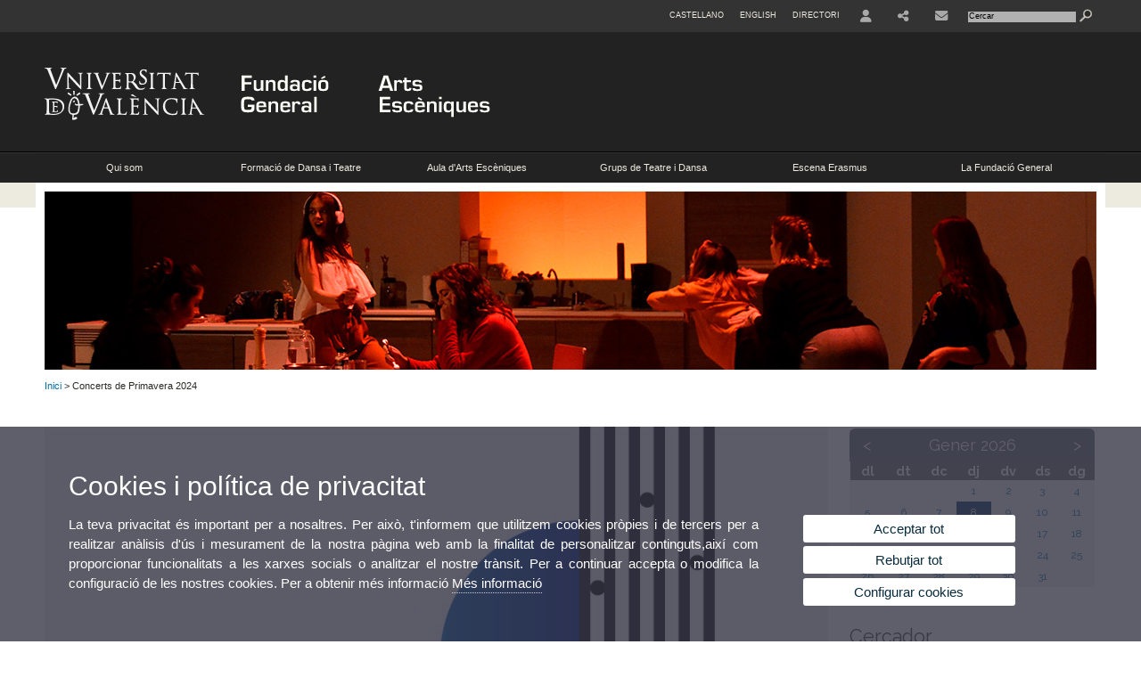

--- FILE ---
content_type: text/html; charset=UTF-8
request_url: https://www.uv.es/fundacio-general-arts-esceniques/ca/agenda/concerts-primavera-2024-1286074732948/Esdeveniment.html?p2=;006;02024;0;01;0;0;0;0;0;0;0;0&id=1286374385822
body_size: 75220
content:



<!DOCTYPE html PUBLIC "-//W3C//DTD XHTML 1.0 Transitional//EN" "http://www.w3.org/TR/xhtml1/DTD/xhtml1-transitional.dtd">
	<html xmlns="http://www.w3.org/1999/xhtml" xml:lang="ca" lang="ca" xmlns:og="http://ogp.me/ns#"
      xmlns:fb="http://www.facebook.com/2008/fbml">
	<head><script type="text/javascript">
	
			if (false){ //Si hay //redireccionar
				var url = window.location.href;
				var esCorta = false;
				if (url != null)
				{
					if (url.indexOf("/ca") < 0 && url.indexOf("/es") < 0 && url.indexOf("/en") < 0)
					{
						esCorta = true;
					}
				}

				if (!esCorta)
				{
					window.location.replace("");
				}
			}
	
	</script>
        
    <link rel="alternate" hreflang="es" href="https://www.uv.es/fundacion-general-artes-escenicas/es/agenda/conciertos-primavera-2024-1286074732948/Esdeveniment.html?id=1286374385822&amp;p2=;006;02024;0;01;0;0;0;0;0;0;0;0"/><link rel="alternate" hreflang="en" href="https://www.uv.es/general-foundation-performing-arts/en/events/spring-concerts-2024-1286074732948/Esdeveniment.html?id=1286374385822&amp;p2=;006;02024;0;01;0;0;0;0;0;0;0;0"/>
	               
	           
				        <meta http-equiv="content-type" content="text/html; charset=utf-8"/>
        <meta http-equiv="X-UA-Compatible" content="IE=Edge"/>
        <meta name="keywords" content=""/>
			
			
		
												
												
												
												
												
												
																							
											<meta property="fb:app_id" content="1012170145561457"/><meta property='og:title' content='Concerts de Primavera 2024' /><meta property="og:type"   content="article" /> <meta property='og:url' content='https://www.uv.es/uvweb/universitat/ca/agenda-uv/concerts-primavera-2024-1285851282125/Esdeveniment.html?id=1286374385822'/><meta property='og:image' content='http://www.uv.es/recursos/fatwirepub/ccurl/592/921/cartel_conciertos_sin_texto.jpg' /><meta property='og:image:width' content='450' /><meta property='og:image:height' content='298' /><meta property='og:description' content='Concerts de Primavera

L&#39;Aula de M&uacute;sica del Vicerectorat de Cultura i Societat de la Universitat de Val&egrave;ncia...' /><link rel="canonical" href="https://www.uv.es/fundacio-general-arts-esceniques/ca/agenda/concerts-primavera-2024-1286074732948/Esdeveniment.html?id=1286374385822&amp;p2=;006;02024;0;01;0;0;0;0;0;0;0;0"/><meta name="robots" content="all"/><title>Concerts de Primavera 2024</title><meta content="width=device-width, initial-scale=1.0" name="viewport"/><!-- non-retina iPhone pre iOS 7 -->
		<link rel="apple-touch-icon" href="/recursos/fatwirepub/img/logoapp_57.png" sizes="57x57"/>
		<!-- non-retina iPad pre iOS 7 -->
		<link rel="apple-touch-icon" href="/recursos/fatwirepub/img/logoapp_72.png" sizes="72x72"/>
		<!-- non-retina iPad iOS 7 -->
		<link rel="apple-touch-icon" href="/recursos/fatwirepub/img/logoapp_76.png" sizes="76x76"/>
		<!-- retina iPhone pre iOS 7 -->
		<link rel="apple-touch-icon" href="/recursos/fatwirepub/img/logoapp_114.png" sizes="114x114"/>
		<!-- retina iPhone iOS 7 -->
		<link rel="apple-touch-icon" href="/recursos/fatwirepub/img/logoapp_120.png" sizes="120x120"/>
		<!-- retina iPad pre iOS 7 -->
		<link rel="apple-touch-icon" href="/recursos/fatwirepub/img/logoapp_144.png" sizes="144x144"/>
		<!-- retina iPad iOS 7 -->
		<link rel="apple-touch-icon" href="/recursos/fatwirepub/img/logoapp_152.png" sizes="152x152"/>
	
		<link rel="stylesheet" type="text/css" href='/recursos/fatwirepub/css/estilo.css' />
		<link rel="stylesheet" type="text/css" href='/recursos/fatwirepub/css/estilo-arena.css' /><link rel="stylesheet" type="text/css" href='/recursos/fatwirepub/css/uv.css' />
		<link rel="stylesheet" type="text/css" href='/recursos/fatwirepub/css/humanity/jquery-ui-1.8.16.custom.css' />
		 <!-- Add the v6 core styles and then select the individual styles you need, like Solid and Brands -->
		  <link href="/recursos/fatwirepub/fontawesome-6.7.1/css/fontawesome.css" rel="stylesheet" />
		  <link href="/recursos/fatwirepub/fontawesome-6.7.1/css/brands.css" rel="stylesheet" />
		  <link href="/recursos/fatwirepub/fontawesome-6.7.1/css/solid.css" rel="stylesheet" />
		
		  <!-- support v4 icon references/syntax -->
		  <link href="/recursos/fatwirepub/fontawesome-6.7.1/css/v4-font-face.css" rel="stylesheet" />
		  <link href="/recursos/fatwirepub/fontawesome-6.7.1/css/v4-shims.css" rel="stylesheet" />

	
		<script type="text/javascript" src="/recursos/fatwirepub/js/paracepas.js"></script> 
		<script type="text/javascript" src="/recursos/fatwirepub/js/jquery-1.7.2.min.js"></script>

		<script type="text/javascript" src="/recursos/fatwirepub/js/html5lightbox.js"></script>
		<script type="text/javascript" src='/recursos/fatwirepub/js/jquery-ui-1.8.16.custom.min.js'></script>
		<script type="text/javascript" src='/recursos/fatwirepub/js/jquery.tinycarousel.js'></script>
		<script type="text/javascript" src="/recursos/fatwirepub/js/slider.js" ></script>
		<script type="text/javascript" src='/recursos/fatwirepub/js/jquery.ui.datepicker-ca.js'></script> 
		<script type="text/javascript" src='/recursos/fatwirepub/js/jquery.ui.datepicker-es.js'></script> 
		<script type="text/javascript" src='/recursos/fatwirepub/js/jquery-ui-timepicker-addon.js'></script> 
		<script type="text/javascript" src='/recursos/fatwirepub/js/jquery.imgCrossfade.min.js'></script> 
		<script type="text/javascript" src='/recursos/fatwirepub/js/jquery.ihavecookies.js'></script>
		<script type="text/javascript" src='/recursos/fatwirepub/js/website.js'></script>
		<script type="text/javascript" src='/recursos/fatwirepub/js/flexcroll.js'></script>
		<script type="text/javascript" src='/recursos/fatwirepub/js/tab.js'></script>
		<script type="text/javascript" src='/recursos/fatwirepub/js/dropdown.js'></script>
		<script type="text/javascript" src='/recursos/fatwirepub/js/collapse.js'></script>
		
		<script type="text/javascript" src='/recursos/fatwirepub/js/FileSaver.js'></script>
		<script type="text/javascript" src='/recursos/fatwirepub/js/Blob.js'></script>
		<script type="text/javascript" src='/recursos/fatwirepub/js/ics.js'></script>
	
		<link rel="stylesheet" href="https://cdnjs.cloudflare.com/ajax/libs/Chart.js/2.8.0/Chart.min.css"/>
		<script type="text/javascript" src="https://cdnjs.cloudflare.com/ajax/libs/Chart.js/2.8.0/Chart.bundle.min.js"></script>
		<script type="text/javascript" src="https://cdn.jsdelivr.net/gh/emn178/chartjs-plugin-labels/src/chartjs-plugin-labels.js"></script>
		
		
	<script async src="https://www.googletagmanager.com/gtag/js?id=UA-122597398-4"></script>
	<script type="text/javascript">
	
	function CookiesOk(){
		
			if($.fn.ihavecookies.preference("analytics") === true){
			
				
				  window.dataLayer = window.dataLayer || [];
				  function gtag(){dataLayer.push(arguments);}
				  gtag('js', new Date());
				
				  gtag('config', 'UA-122597398-4');	
				  
				
				gtag('config', 'G-4M5YWZ6DDV');
				
					     (function() {
						    var cx = '011592280532160877737:lsblopbqyde';
						    var gcse = document.createElement('script'); gcse.type = 'text/javascript'; gcse.async = true;
						    gcse.src = (document.location.protocol == 'https:' ? 'https:' : 'http:') +
						        '//www.google.es/cse/cse.js?cx=' + cx;
						    var s = document.getElementsByTagName('script')[0]; s.parentNode.insertBefore(gcse, s);
						  })();
						
				
			}
		
		

		if($.fn.ihavecookies.preference("preferences") === true){
		
				if (false)
					document.cookie =  "c_locale=ca_ES;expires=" + myDate + ";Secure;domain=uv.es;path=/";
					
				if (true){//Sino hay
					var myDate = new Date();
					myDate.setMonth(myDate.getMonth() + 12);
					console.log(myDate);
					document.cookie = "c_locale=ca_ES;expires=" + myDate + ";Secure;domain=uv.es;path=/";
				}
		
		}

	}
	
	CookiesOk();
	
	</script></head><body><div id="wrap"  class="wrap-negro"  ><div id="containerCab">


<div id="pre-cabecera">	
	
	
		
		
			
			
			
		

				
				
			<div class="menu-servicios-nou">
			<ul><li class="idiomes-nou"><a lang="es" xml:lang="es" href="https://www.uv.es/fundacion-general-artes-escenicas/es/agenda/conciertos-primavera-2024-1286074732948/Esdeveniment.html?id=1286374385822&amp;p2=;006;02024;0;01;0;0;0;0;0;0;0;0" title="Enlace a la página de inicio de la UV, versión Castellano">Castellano</a></li><li class="idiomes-nou"><a lang="en" xml:lang="en" href="https://www.uv.es/general-foundation-performing-arts/en/events/spring-concerts-2024-1286074732948/Esdeveniment.html?id=1286374385822&amp;p2=;006;02024;0;01;0;0;0;0;0;0;0;0" title="Link to UV's home page, English version">English</a></li>


<li class="directori-nou  enlace-cab-51"  ><a href='javascript:mostrarLista(51);' style="padding: 0;"><span>Directori</span></a><ul class="lista-perfiles-nou-seg enlace-icono"><li ><a href="https://www.uv.es/fundacio-general/ca/fundacio-general/directori-personal/serveis-generals.html" title = "Directori FG" >Fundació General</a></li><li ><a href="http://www.uv.es/uvweb/universitat/ca/directori/centres-1285846794920.html" title = "Enllaç a Directori UV" >UV</a></li></ul></li><li class="directori-nou enlace-icono"><a href="http://correu.uv.es/" title = "Enllaç a la pàgina d&apos; Entorn d’usuari" ><i class="fa fa-user"></i></a></li><li class="directori-nou enlace-icono enlace-cab-53"><a  href='javascript:mostrarLista(53);' style="padding: 0;"><span><i class="fa fa-share-alt"></i></span></a><ul class="lista-perfiles-nou-seg"><li >
					
					
					
				<a href="https://www.facebook.com/Arts-Esc%C3%83%C2%A8niques-Fundaci%C3%83%C2%B3-General-de-la-Universitat-de-Val%C3%83%C2%A8ncia-920640221343231" title = "S&apos;obrirà una nova finestra. Enllaç Facebook"  target="_blank"><i style="font-size:1.5em" class="fa fa-facebook fa-2x" aria-hidden="true" ></i></a></li><li >
					
					
					
				<a href="https://twitter.com/lanauuv" title = "S&apos;obrirà una nova finestra. Enllaç Twitter La Nau"  target="_blank"><span style="font-size:1.5em" class="fa-brands fa-x-twitter fa-2x" aria-hidden="true">&nbsp;</span><span class="sr-only">Twitter</span></a></li><li >
					
					
					
				<a href="https://www.instagram.com/lanau_uv/" title = "S&apos;obrirà una nova finestra. Enllaç Instagram La Nau"  target="_blank"><span style="font-size:1.5em" class="fa fa-instagram fa-2x" aria-hidden="true">&nbsp;</span><span class="sr-only">Instagram</span></a></li></ul></li><li class="directori-nou enlace-icono"><a href="https://www.uv.es/fundacio-general-arts-esceniques/ca/qui-som/contacte.html" title = "Contacte" ><i class="fa fa-envelope"></i></a></li><script type="text/javascript">				
						function mostrarLista (n) {
							var visibility = $('.enlace-cab-'+n+' ul').css( "visibility" ); 

							if(visibility != 'visible') {
								$('.enlace-cab-'+n+' ul').css( "opacity","1" ); 
								$('.enlace-cab-'+n+' ul').css( "visibility","visible" ); 
							 	for(var i=1;i<4;i++){
									 if(i!=n){
										 $('.enlace-cab-'+i+' ul').css( "opacity","" ); 
										 $('.enlace-cab-'+i+' ul').css( "visibility","" );	
									 }
							 	}
							}
							if(visibility == 'visible') {
								 $('.enlace-cab-'+n+' ul').css( "opacity","" ); 
								 $('.enlace-cab-'+n+' ul').css( "visibility","hidden" );
							}
						}
					
					</script>
					
					<li class="buscador-nou">
						<form action="https://www.uv.es:443/sites/Satellite" method="get" name="formBuscador" >
							<input type="hidden" name="pagename" value="FG_Arts_Esceniques/Page/TPGListat"/>
							<input type="hidden" name="cid" value="1286074732789"/>
							<input type="hidden" name="site" value="FG_Arts_Esceniques"/>
							<input type="hidden" name="locale" value="ca_ES"/>
							<input type="hidden" name="p1" value="Cercador"/>
						    <!-- label for="p3"  style="display:none">< %=litBuscador %></label--><input title="Cercador" value="Cercar" name="g3" id="g3" class="form-text" type="text" size="20" onfocus="javascript:this.value='';" 
						    		onblur="javascript:if(this.value==''){this.value='';}" 
						    		accesskey="i"/>
							<input type="submit" class="form-submit" value="&nbsp;"/>
						</form>				
					</li>
									
			</ul>
		</div>
		</div>
		<div id="cabecera"    class="cabecera-negro" ><h1 id="logo"><map name="mapa1" id="mapa1" >	
					<area  shape="rect" title="Universitat de València" alt="Universitat de València" coords="0,0,215,135" href="https://www.uv.es/uvweb/universitat/ca/universitat-valencia-1285845048380.html"/><area  shape="rect" title="Fundació General UV" alt="Fundació General UV" coords="216,0,350,135" href="https://www.uv.es/fundacio-general/ca/fundacio-general.html"/><area  shape="rect" title="Arts Escèniques" alt="Arts Escèniques" coords="351,0,600,135" href="https://www.uv.es/fundacio-general-arts-esceniques/ca/arts-esceniques.html"/></map>
					<img src="/recursos/fatwirepub/ccurl/897/224/Cap_artes_escenicas_vl.png" alt="Logo del portal" usemap="#mapa1" /> 
					</h1>	
					</div><script type="text/javascript">				
		function mostrarLista (n) {
			var visibility = $('.enlace-cab-'+n+' ul').css( "visibility" ); 
			console.log('primero: ');
			console.log();
			if(visibility != 'visible') {

				console.log('tercero: ');
				console.log();
				$('.enlace-cab-'+n+' ul').css( "opacity","1" ); 
				$('.enlace-cab-'+n+' ul').css( "visibility","visible" ); 
			 	for(var i=1;i<4;i++){
					 if(i!=n){
						 $('.enlace-cab-'+i+' ul').css( "opacity","" ); 
						 $('.enlace-cab-'+i+' ul').css( "visibility","" );	
					 }
			 	}
			}
			if(visibility == 'visible') {
				 $('.enlace-cab-'+n+' ul').css( "opacity","" ); 
				 $('.enlace-cab-'+n+' ul').css( "visibility","hidden" );
			}
		}
	
	</script>
	




        
		
		
		
    


<!-- CSEMenuPrincipal para que se cachee aunque sea vacio -->

		
			<div id="menu-segundos" class="menu-negro">
				<div id="menu-principal" class="div6 menu-principal-negro" >
				<button type='button' class='boton-menu' style='display:none'><span class='barra-menu'></span><span class='barra-menu'></span><span class='barra-menu'></span><span class="menu-text">Menú</span></button>
				
				<ul class="menu-prim-nuevo  menu-prim-nuevo-negro"><li class='menu1'>
								<script type="text/javascript">
								// <![CDATA[ 
									document.write("<a class='pagenum menu2nivel' rel='0'  href='javascript:menu(1);' title='Qui som'>Qui som</a>");
								// ]]>
								
								
								
								</script>
								<noscript>
								<a class="pagenum menu2nivel" rel='0'  href="https://www.uv.es/fundacio-general-arts-esceniques/ca/qui-som/presentacio.html" title="Qui som">Qui som</a>
								</noscript>
								
								
								
									<ul class='menu-seg-nuevo' ><li><a href="https://www.uv.es/fundacio-general-arts-esceniques/ca/qui-som/presentacio.html" title="Presentació"  > Presentació</a></li><li><a href="https://www.uv.es/fundacio-general-arts-esceniques/ca/qui-som/directori.html" title="Directori"  > Directori</a></li><li><a href="https://www.uv.es/fundacio-general-arts-esceniques/ca/qui-som/contacte.html" title="Contacte"  > Contacte</a></li></ul></li><li class='menu2'>
								<script type="text/javascript">
								// <![CDATA[ 
									document.write("<a class='pagenum menu2nivel' rel='1'  href='javascript:menu(2);' title='Formació de Dansa i Teatre'>Formació de Dansa i Teatre</a>");
								// ]]>
								
								
								
								</script>
								<noscript>
								<a class="pagenum menu2nivel" rel='1'  href="https://www.uv.es/fundacio-general-arts-esceniques/ca/formacio-dansa-teatre/formacio-dansa-teatre.html" title="Formació de Dansa i Teatre">Formació de Dansa i Teatre</a>
								</noscript>
								
								
								
									<ul class='menu-seg-nuevo' ><li><a href="https://www.uv.es/fundacio-general-arts-esceniques/ca/formacio-dansa-teatre/formacio-dansa-teatre.html" title="Formació de Dansa i Teatre"  > Formació de Dansa i Teatre</a></li><li><a href="https://www.uv.es/fundacio-general-arts-esceniques/ca/formacio-dansa-teatre/politica-privadesa-condicions-generals-cursos.html" title="Política de privadesa i condicions generals de cursos"  > Política de privadesa i condicions generals de cursos</a></li></ul></li><li class='menu3'>
								<script type="text/javascript">
								// <![CDATA[ 
									document.write("<a class='pagenum menu2nivel' rel='2'  href='javascript:menu(3);' title='Aula d&apos;Arts Escèniques'>Aula d'Arts Escèniques</a>");
								// ]]>
								
								
								
								</script>
								<noscript>
								<a class="pagenum menu2nivel" rel='2'  href="https://www.uv.es/fundacio-general-arts-esceniques/ca/aula-arts-esceniques/presentacio.html" title="Aula d'Arts Escèniques">Aula d'Arts Escèniques</a>
								</noscript>
								
								
								
									<ul class='menu-seg-nuevo' ><li><a href="https://www.uv.es/fundacio-general-arts-esceniques/ca/aula-arts-esceniques/presentacio.html" title="Presentació"  > Presentació</a></li><li><a href="https://www.uv.es/fundacio-general-arts-esceniques/ca/aula-arts-esceniques/seminari-arts-esceniques/seminari-arts-esceniques.html" title="Club de Debats en Arts Escèniques"  > Club de Debats en Arts Escèniques</a></li><li><a href="https://www.uv.es/fundacio-general-arts-esceniques/ca/aula-arts-esceniques/sala-matilde-salvador.html" title="Sala Matilde Salvador"  > Sala Matilde Salvador</a></li></ul></li><li class='menu4'>
								<script type="text/javascript">
								// <![CDATA[ 
									document.write("<a class='pagenum menu2nivel' rel='3'  href='javascript:menu(4);' title='Grups de Teatre i Dansa'>Grups de Teatre i Dansa</a>");
								// ]]>
								
								
								
								</script>
								<noscript>
								<a class="pagenum menu2nivel" rel='3'  href="https://www.uv.es/fundacio-general-arts-esceniques/ca/grups-teatre-dansa/assaig-grup-teatre-universitat-valencia/presentacio.html" title="Grups de Teatre i Dansa">Grups de Teatre i Dansa</a>
								</noscript>
								
								
								
									<ul class='menu-seg-nuevo' ><li><a href="https://www.uv.es/fundacio-general-arts-esceniques/ca/grups-teatre-dansa/assaig-grup-teatre-universitat-valencia/presentacio.html" title="Assaig, grup de teatre de la Universitat de València"  > Assaig, grup de teatre de la Universitat de València</a></li><li><a href="https://www.uv.es/fundacio-general-arts-esceniques/ca/grups-teatre-dansa/grup-dansa-universitat-valencia/presentacio.html" title="Grup de dansa de la Universitat de València"  > Grup de dansa de la Universitat de València</a></li><li><a href="https://www.uv.es/fundacio-general-arts-esceniques/ca/grups-teatre-dansa/crea-grup.html" title="Crea el teu grup"  > Crea el teu grup</a></li></ul></li><li class='menu5'>
								<script type="text/javascript">
								// <![CDATA[ 
									document.write("<a class='' href='https://www.escenaerasmus.eu/val/' title='S&apos;obrirà una nova finestra.Escena Erasmus' target='_blank'>Escena Erasmus</a>");
								// ]]>
								
								
								
								</script>
								<noscript>
								<a class="" href="https://www.escenaerasmus.eu/val/" title="S'obrirà una nova finestra.Escena Erasmus" target='_blank'>Escena Erasmus</a>
								</noscript>
								
								
								
									<ul class='menu-seg-nuevo' ><li><a href="https://www.escenaerasmus.eu/val/" title="S&apos;obrirà una nova finestra.Escena Erasmus UV <i class=&apos;fa fa-external-link&apos;></i>"   target='_blank'> Escena Erasmus UV <i class='fa fa-external-link'></i></a></li><li><a href="https://www.escnetwork.eu/" title="S&apos;obrirà una nova finestra.Erasmus Europe on Scene Network <i class=&apos;fa fa-external-link&apos;></i>"   target='_blank'> Erasmus Europe on Scene Network <i class='fa fa-external-link'></i></a></li></ul></li><li class='menu6'>
								<script type="text/javascript">
								// <![CDATA[ 
									document.write("<a class='pagenum menu2nivel' rel='4'  href='javascript:menu(6);' title='La Fundació General'>La Fundació General</a>");
								// ]]>
								
								
								
								</script>
								<noscript>
								<a class="pagenum menu2nivel" rel='4'  href="https://www.uv.es/fundacio-general-arts-esceniques/ca/fundacio-general/es-fundacio-general/presentacio.html" title="La Fundació General">La Fundació General</a>
								</noscript>
								
								
								
									<ul class='menu-seg-nuevo' ><li><a href="https://www.uv.es/fundacio-general-arts-esceniques/ca/fundacio-general/es-fundacio-general/presentacio.html" title="Què és la Fundació General"  > Què és la Fundació General</a></li><li><a href="https://www.uv.es/fundacio-general-arts-esceniques/ca/fundacio-general/arees/arees.html" title="Àrees"  > Àrees</a></li><li><a href="https://www.uv.es/fundacio-general-arts-esceniques/ca/fundacio-general/transparencia-bon-govern/presentacio.html" title="Transparència i bon govern"  > Transparència i bon govern</a></li><li><a href="https://www.uv.es/fundacio-general-arts-esceniques/ca/fundacio-general/patrocini-col-laboracio/fundacio-mecenatge.html" title="Patrocini i col·laboració"  > Patrocini i col·laboració</a></li></ul></li>
					</ul>
				
				</div> 
					<script type="text/javascript">
					// <![CDATA[ 
					document.write("<ul class='menu-prim-movil-nou' ><li class='menu-movil-1'><a class='pagenum menu2nivel' rel='0'  href='javascript:menuMovil(1);' title='Qui som'>Qui som <span class='ar1'><i class='fa fa-angle-right'></i></span><span style='display:none' class='ad1'><i class='fa fa-angle-down'></i></span></a><ul class='menu-seg-movil ms1' style='display:none'><li><a href='https://www.uv.es/fundacio-general-arts-esceniques/ca/qui-som/presentacio.html' title='Presentació'  >Presentació</a></li><li><a href='https://www.uv.es/fundacio-general-arts-esceniques/ca/qui-som/directori.html' title='Directori'  >Directori</a></li><li><a href='https://www.uv.es/fundacio-general-arts-esceniques/ca/qui-som/contacte.html' title='Contacte'  >Contacte</a></li></ul></li><li class='menu-movil-2'><a class='pagenum menu2nivel' rel='1'  href='javascript:menuMovil(2);' title='Formació de Dansa i Teatre'>Formació de Dansa i Teatre <span class='ar2'><i class='fa fa-angle-right'></i></span><span style='display:none' class='ad2'><i class='fa fa-angle-down'></i></span></a><ul class='menu-seg-movil ms2' style='display:none'><li><a href='https://www.uv.es/fundacio-general-arts-esceniques/ca/formacio-dansa-teatre/formacio-dansa-teatre.html' title='Formació de Dansa i Teatre'  >Formació de Dansa i Teatre</a></li><li><a href='https://www.uv.es/fundacio-general-arts-esceniques/ca/formacio-dansa-teatre/politica-privadesa-condicions-generals-cursos.html' title='Política de privadesa i condicions generals de cursos'  >Política de privadesa i condicions generals de cursos</a></li></ul></li><li class='menu-movil-3'><a class='pagenum menu2nivel' rel='2'  href='javascript:menuMovil(3);' title='Aula d&apos;Arts Escèniques'>Aula d'Arts Escèniques <span class='ar3'><i class='fa fa-angle-right'></i></span><span style='display:none' class='ad3'><i class='fa fa-angle-down'></i></span></a><ul class='menu-seg-movil ms3' style='display:none'><li><a href='https://www.uv.es/fundacio-general-arts-esceniques/ca/aula-arts-esceniques/presentacio.html' title='Presentació'  >Presentació</a></li><li><a href='https://www.uv.es/fundacio-general-arts-esceniques/ca/aula-arts-esceniques/seminari-arts-esceniques/seminari-arts-esceniques.html' title='Club de Debats en Arts Escèniques'  >Club de Debats en Arts Escèniques</a></li><li><a href='https://www.uv.es/fundacio-general-arts-esceniques/ca/aula-arts-esceniques/sala-matilde-salvador.html' title='Sala Matilde Salvador'  >Sala Matilde Salvador</a></li></ul></li><li class='menu-movil-4'><a class='pagenum menu2nivel' rel='3'  href='javascript:menuMovil(4);' title='Grups de Teatre i Dansa'>Grups de Teatre i Dansa <span class='ar4'><i class='fa fa-angle-right'></i></span><span style='display:none' class='ad4'><i class='fa fa-angle-down'></i></span></a><ul class='menu-seg-movil ms4' style='display:none'><li><a href='https://www.uv.es/fundacio-general-arts-esceniques/ca/grups-teatre-dansa/assaig-grup-teatre-universitat-valencia/presentacio.html' title='Assaig, grup de teatre de la Universitat de València'  >Assaig, grup de teatre de la Universitat de València</a></li><li><a href='https://www.uv.es/fundacio-general-arts-esceniques/ca/grups-teatre-dansa/grup-dansa-universitat-valencia/presentacio.html' title='Grup de dansa de la Universitat de València'  >Grup de dansa de la Universitat de València</a></li><li><a href='https://www.uv.es/fundacio-general-arts-esceniques/ca/grups-teatre-dansa/crea-grup.html' title='Crea el teu grup'  >Crea el teu grup</a></li></ul></li><li class='menu-movil-5'><a class='' href='https://www.escenaerasmus.eu/val/' title='S&apos;obrirà una nova finestra.Escena Erasmus' target='_blank'>Escena Erasmus <span class='ar5'><i class='fa fa-angle-right'></i></span><span style='display:none' class='ad5'><i class='fa fa-angle-down'></i></span></a><ul class='menu-seg-movil ms5' style='display:none'><li><a href='https://www.escenaerasmus.eu/val/' title='S&apos;obrirà una nova finestra.Escena Erasmus UV <i class=&apos;fa fa-external-link&apos;></i>'   target='_blank'>Escena Erasmus UV <i class='fa fa-external-link'></i></a></li><li><a href='https://www.escnetwork.eu/' title='S&apos;obrirà una nova finestra.Erasmus Europe on Scene Network <i class=&apos;fa fa-external-link&apos;></i>'   target='_blank'>Erasmus Europe on Scene Network <i class='fa fa-external-link'></i></a></li></ul></li><li class='menu-movil-6'><a class='pagenum menu2nivel' rel='4'  href='javascript:menuMovil(6);' title='La Fundació General'>La Fundació General <span class='ar6'><i class='fa fa-angle-right'></i></span><span style='display:none' class='ad6'><i class='fa fa-angle-down'></i></span></a><ul class='menu-seg-movil ms6' style='display:none'><li><a href='https://www.uv.es/fundacio-general-arts-esceniques/ca/fundacio-general/es-fundacio-general/presentacio.html' title='Què és la Fundació General'  >Què és la Fundació General</a></li><li><a href='https://www.uv.es/fundacio-general-arts-esceniques/ca/fundacio-general/arees/arees.html' title='Àrees'  >Àrees</a></li><li><a href='https://www.uv.es/fundacio-general-arts-esceniques/ca/fundacio-general/transparencia-bon-govern/presentacio.html' title='Transparència i bon govern'  >Transparència i bon govern</a></li><li><a href='https://www.uv.es/fundacio-general-arts-esceniques/ca/fundacio-general/patrocini-col-laboracio/fundacio-mecenatge.html' title='Patrocini i col·laboració'  >Patrocini i col·laboració</a></li></ul></li></ul>");
					// ]]>
					</script>	
				
				
												<script type="text/javascript">
								// <![CDATA[ 
									
									function menu (n) {
										
									//	var element = document.getElementsByClassName('menu'+n);
							       //      if(element.style.visibility == 'hidden'){
							        //    alert(element.style.width);
							        //    }
										 
										 var index = $('.menu'+n+' ul').css( "z-index" ); 
										 if(index == '99999'){
											 $('.menu'+n+' ul').css( "opacity","1" ); 
											 $('.menu'+n+' ul').css( "visibility","visible" );  
											 $('.menu'+n+' ul').css( "z-index","9999" );
											 for(var i=1;i<8;i++){
												 if(i!=n){
													 $('.menu'+i+' ul').css( "opacity","" ); 
													 $('.menu'+i+' ul').css( "visibility","" );
													 $('.menu'+i+' ul').css( "z-index","99999" );													 
												 }
											 }
										 }
										 if(index == '9999'){
											 $('.menu'+n+' ul').css( "opacity","" ); 
											 $('.menu'+n+' ul').css( "visibility","hidden" );
											 $('.menu'+n+' ul').css( "z-index","99999" );
											 
							//				 $('.menu'+n).mouseleave( function() { $('.menu'+n+' ul').css( "visibility","" ); });
										 }
										 
			 
			   						}
									
									
									
									function menuMovil (n) {
										 $( ".ms"+n ).toggle();
										 $( ".ar"+n ).toggle();
										 $( ".ad"+n ).toggle();
									}
									
									$( ".boton-menu" ).click(function() {
										
										  	$( ".menu-prim-movil-nou" ).toggle();
										  	$( ".menu-servicios-nou" ).toggle();
											$( ".menu-perfiles-nou" ).toggle();
										 
										  
										  $( ".menu-slider" ).toggle();
										  $( ".menu-slider-segons" ).toggle();
										});
									
			//						$( ".menu-prim-movil li" ).click(function() {
				//						  $( ".menu-prim-movil li ul" ).toggle();
				//						});
									
									
								// ]]>
								
								
								
								</script></div>
		
		
		
		
		
		
	


<div id="slider-segons-largo">



				
				
				
			
			
			
			
		
		<div class="viewportLong">
			<ul class="overview"> 
		<!-- satellite:normalizeurl url='< %=srcImagen%>' outstring="enlacePaginaNormalized" /-->
		<li>
			<div class="panel-foto">
			
				
					
						<img  src="/recursos/fatwirepub/ccurl/277/15/Slide_Interior_01.jpg" alt="" />
									
				
				
				
				
			</div>
		</li>
		
			</ul>
		</div>	
		</div>




		
		
		
	
			<div class="grid_16" id="menu-navegacion">
				<span class="miga-pan">
				
					
					
					
					
					
				
				
					
					
					
				
					<a href='https://www.uv.es/fundacio-general-arts-esceniques/ca/arts-esceniques.html' title='Inici'>Inici</a>  &gt; Concerts de Primavera 2024
				
				</span>
			</div>
		


		
		
		
	



		
		
		
	
	<div id="content">
	
	
	
 

	    
	    
	    
	    
	    
	    
	    
	
		
		
		
	
			
			
			
		
			    
			    
			
			
			
		
			
		
			
			
			
		<div id="titulo-contenido" class="titulo-evento" style="display:none;"> 
				<!-- div class="evento-fecha"-->
					<!-- div class="dia-semana"><span class="evento-dia">< %=dia %></span><br/><span class="evento-semana">< %=semana%></span></div><div class="evento-mes">< %=mes %><br/>< %=anyo%></div-->
				<!-- /div-->
                <h2 class="titol-seccio titol-esdeveniment">Concerts de Primavera 2024</h2> 
            </div><!-- content agenda --> 
		<div class="content-agenda" style="margin-top: 0.83em;"><!-- foto acte --> 
			<div class="foto-agenda-esd"> 
				<img src="/recursos/fatwirepub/ccurl/592/921/cartel_conciertos_sin_texto.jpg" alt="Cartell de la programació" />
			</div> 
			<!-- fin foto acte -->
			<div class="fitxa-agenda-esd">
				<div class="titol-esdeveniment">Concerts de Primavera 2024</div>
				
				<div class="subtitol-esdeveniment">Presencial</div>
				
			
				<div class="article-agenda-esd">
		<div class="resum-esd"><p>Programa de concerts en diferents espais de la Universitat</p></div>	
		<div class="clear m1">&nbsp; </div>	
		
		
		<div class="des"><p><p>Concerts de Primavera</p></p><p></p><p><p>L&#39;Aula de M&uacute;sica del Vicerectorat de Cultura i Societat de la Universitat de Val&egrave;ncia pret&eacute;n fomentar la difusi&oacute; de la cultura musical entre els membres de la comunitat universit&agrave;ria i, per extensi&oacute;, projectar esta difusi&oacute; a la societat en qu&egrave; s&rsquo;insereix la Universitat de Val&egrave;ncia.</p></p><p></p><p><p>En els programes musicals d&#39;aquests concerts es tracta de seguir una l&iacute;nia de suport a la m&uacute;sica valenciana, mitjan&ccedil;ant la inclusi&oacute; sistem&agrave;tica de compositors del nostre &agrave;mbit; encara que la programaci&oacute; est&agrave; oberta a tot tipus d&#39;autors i estils.</p></p><p></p><p><p>Entrada gratu&iuml;ta amb invitaci&oacute;</p></p><p></p><p><p><a href="http://www.uv.es/infoactiv/musica/concerts2024primavera.pdf" target="_blank">Programaci&oacute; de Primavera 2024 [+]</a></p></p><p></p></div>	
		<div class="clear m1">&nbsp; </div>	
		
			<script>
				var cal = ics();
			</script>			
			
					
					
					
					
					
					
					
			<script>
				cal.addEvent('Concerts de Primavera 2024', 'Programa de concerts en diferents espais de la Universitat', 'Capella de la Sapiència. Centre Cultural La Nau', '04/16/2024 00:00', '04/16/2024 00:00', {freq:'WEEKLY', byday:['MO','TU','WE','TH','FR','SA','SU'], until:'06/19/2024 00:00'});
			</script>			
			<p><span class="icon-esd fa fa-calendar-o" aria-hidden="true"></span><span class="titol-esd">Data </span><span class="texto tab-esd">De 16 d’abril de 2024 a 19 de juny de 2024. 24h. Tots els dies.</span></p>
						<div class="clear m1">&nbsp; </div><div class="clear m1">&nbsp; </div><div><span class="icon-esd fa fa-map-marker" aria-hidden="true"></span><span class="titol-esd">Lloc de realització </span><span class="texto tab-esd"><p>Capella de la Sapiència. Centre Cultural La Nau</p><p>Carrer de la Universitat, 2</p><p>València&nbsp;(46003)</p></span></div><div class="clear m1">&nbsp; </div><span class="icon-esd fa fa-building-o" aria-hidden="true"></span><span class="titol-esd">Organitza </span><div class="des-tab"><p>Aula de Música, Servei de Cultura Univesitària UV.</p></div><div class="clear m1">&nbsp; </div><span class="tab-esd"><a href="mailto:aulademusica@uv.es">aulademusica@uv.es</a></span></p>
					<div class="clear m1">&nbsp; </div>
		<div class="clear m4">&nbsp; </div>
		<div>
			
			<span class="icon-esd fa fa-calendar-plus-o" aria-hidden="true"></span><span class="titol-esd"><a href="#" id="btn">Afegir al teu calendari (ics)</a></span>
		</div>
		<div class="clear m1">&nbsp; </div></div></div><div class="entry-content" style="margin-left:5px;">	
					  	
					  	
					  		
					  	
					  	
					

	<div class="comparte" style="width:156px; position:relative; right:-1em; float:none; height: 24px">
		<div class="links" style="position:absolute; right:12px; width:145px">
		</div>
		<div class="blocRedes" style="display: none;">
		</div>
		<span class="iconPlus">
			<span id="iconPlus" class="fa fa-plus" aria-hidden="true" style="position:absolute; top:0.4em; cursor:pointer; right:0.5px">
			</span>
		</span>
	</div><script type="text/javascript">    
	    //Variable necesarias para eliminar el error en las URL por culpa de los espacios en blanco en textos, titulos, alt, etc. 
	    var patron = / /g;
		var nuevoValorTexto = "%20";
		var nuevoValor = "_";
		
		//Texto que acompaÃ±a a la URL de la pÃ¡gina actual para todas las redes sociales sin espacios
		var texto = 'Concerts de Primavera 2024';
	    var textoSin = texto.replace(patron, nuevoValorTexto);
			
	    //Titulo de las distintas redes sociales sin espacios
	    var titleFace = 'Comparteix en Facebook';																																										//FACEBOOK
	    var titleFaceSin = titleFace.replace(patron, nuevoValor);																																								//FACEBOOK
	    var titleTwitter = 'Comparteix en Twitter';																																											//TWITTER
	    var titleTwitterSin = titleTwitter.replace(patron, nuevoValor);																																									//TWITTER
	    var titleLinkedin = 'Comparteix en LinkedIn';																																													//LINKEDIN
	    var titleLinkedinSin = titleLinkedin.replace(patron, nuevoValor);																																										//LINKEDIN
	    var titlePinterest = 'Comparteix en Pinterest';																																														//PINTEREST
	    var titlePinterestSin = titlePinterest.replace(patron, nuevoValor);																																												//PINTEREST
	    var titleWhatsapp = 'Comparteix en Whatsapp';																																																	//WHATSAPP
	    var titleWhatsappSin = titleWhatsapp.replace(patron, nuevoValor);																																														//WHATSAPP
	    var titleTelegram = 'Comparteix en Telegram';																																																			//TELEGRAM
	    var titleTelegramSin = titleTelegram.replace(patron, nuevoValor);																																																//TELEGRAM
	    var titleTumblr = 'Comparteix en Tumblr';																																																						//TUMBLR
	    var titleTumblrSin = titleTumblr.replace(patron, nuevoValor);																																																			//TUMBLR
	    var titleReddit = 'Comparteix en Reddit';																																																								//REDDIT
	    var titleRedditSin = titleReddit.replace(patron, nuevoValor);																																																					//REDDIT																																																									//VK
	   	var titleGmail = 'Comparteix en Gmail';																																																										//GMAIL
	    var titleGmailSin = titleGmail.replace(patron, nuevoValor);																																																								//GMAIL
	    var titleEmail = 'Comparteix en Email';																																																												//EMAIL
	    var titleEmailSin = titleEmail.replace(patron, nuevoValor);																																																										//EMAIL
	    var titleBluesky = 'Comparteix en Bluesky';																																																												//BLUESKY
	    var titleBlueskylSin = titleBluesky.replace(patron, nuevoValor);																																																										//BLUESKY	    
	    
	    
	    //Texto alternativo de las distintas redes sociales sin espacios
	    var altFace = titleFaceSin;																																																//FACEBOOK
	    var altTwitter = titleTwitterSin;																																																//TWITTER
	    var altLinkedin = titleLinkedinSin;																																																		//LINKEDIN
	    var altPinterest = titlePinterestSin;																																																			//PINTEREST
	    var altWhatsapp = titleWhatsappSin;																																																						//WHATSAPP
	    var altTelegram = titleTelegramSin;																																																								//TELEGRAM
	    var altTumblr = titleTumblrSin;																																																											//TUMBLR
	    var altReddit = titleRedditSin;																																																													//REDDIT
	    var altGmail = titleGmailSin;																																																															//GMAIL
	    var altEmail = titleEmailSin;																																																																	//EMAIL
	    var altBluesky = titleBlueskylSin; // BLUESKY
	    

	    //Fuente imagenes de iconos de las distintas redes sociales
	    var srcFace = "https://www.uv.es/uwm/xarxes_socials/facebook_activo.png";																																				//FACEBOOK
	    var srcTwitter = "https://www.uv.es/uwm/xarxes_socials/twitter_activo.png";																																						//TWITTER
	    var srcLinkedin = "https://www.uv.es/uwm/xarxes_socials/linkedin_activo.png";																																							//LINKEDIN
	    var srcPinterest = "https://www.uv.es/uwm/xarxes_socials/Nuevos/pinterest_color.png";																																							//PINTEREST	    
	    var srcWhatsapp = "https://www.uv.es/uwm/xarxes_socials/Nuevos/whatsapp_20x20.png";																																										//WHATSAPP
	    var srcTelegram = "https://www.uv.es/uwm/xarxes_socials/Nuevos/telegram_20x20.png";																																												//TELEGRAM
	    var srcTumblr = "https://www.uv.es/uwm/xarxes_socials/Nuevos/tumblr_20x20.png";																																															//TUMBLR
	    var srcReddit = "https://www.uv.es/uwm/xarxes_socials/Nuevos/reddit_20x20.png";																																																	//REDDIT
	    var srcGmail = "https://www.uv.es/uwm/xarxes_socials/Nuevos/gmail_20x20.png";																																																			//GMAIL
	    var srcEmail = "https://www.uv.es/uwm/xarxes_socials/Nuevos/email_gris_20x20.png";																																																					//EMAIL
	    var srcGmail = "https://www.uv.es/uwm/xarxes_socials/Nuevos/gmail_20x20.png";																																																			//GMAIL
	    var srcBluesky = "https://www.uv.es/uwm/xarxes_socials/bluesky_20x20-on.png";	
	    
	    //URL de referencia de las redes sociales mÃ¡s la URL de la pÃ¡gina actual
	    	
	    	//FILTRO PARA ELIMINAR LOS ELEMENTOS HTML(div, p, span) DEL TITULO DE LA URL LOCAL
	    	var urlLocal = location.href;
	    	urlLocal = urlLocal.replace("-div-","-").replace("-/div-","-");
	    	urlLocal = urlLocal.replace("-p-","-").replace("-/p-","-");
	    	urlLocal = urlLocal.replace("-span-","-").replace("-/span-","-");
	    	urlLocal = urlLocal.replace("&", "%26");
	    	
// 	    	textoSin = textoSin.replace("<i>","").replace("</i>","");
// 	    	textoSin = textoSin.replace("<strong>","").replace("</strong>","");
// 	    	textoSin = textoSin.replace("<b>","").replace("</b>","");
// 	    	textoSin = textoSin.replace("<div>","").replace("</div>","");
// 	    	textoSin = textoSin.replace("<br/>","").replace("</br>","");
// 	    	textoSin = textoSin.replace("<em>","").replace("</em>","");
			textoSin = textoSin.replace(/<.*?>/g, "");
			
	    
		var hrefFace ="https://www.facebook.com/share.php?u="+urlLocal+"&amp;t=";																																				//FACEBOOK
		//var hrefTwitter ="https://twitter.com/share?url="+urlLocal+"&amp;text=";																																						//TWITTER		
		var hrefTwitter ="https://twitter.com/intent/tweet?text="+textoSin+"&url="+urlLocal;
		var hrefLinkedin ="https://www.linkedin.com/shareArticle?mini=true&url="+urlLocal+"&summary=";																																			//LINKEDIN
		var hrefPinterest ="https://www.pinterest.com/pin/create/button/?url="+urlLocal+"&description=";																																				//PINTEREST
		var hrefWhatsapp ="https://wa.me/?text="+urlLocal;																																																		//WHATSAPP
		var hrefTelegram ="https://t.me/share/url?url="+urlLocal+"&text=";																																																//TELEGRAM
		var hrefTumblr ="https://tumblr.com/widgets/share/tool?canonicalUrl="+urlLocal+"&caption=";																																												//TUMBLR
		var hrefReddit ="https://www.reddit.com/submit?url="+urlLocal+"&title=";																																																		//REDDIT
		var hrefGmail ="https://mail.google.com/mail/?view=cm&fs=1&tf=1&to=&su="+textoSin+"&body="+urlLocal+"&ui=2&tf=1&pli=1";																																									//GMAIL
		var hrefEmail ="mailto:?subject="+textoSin+"&amp;body="+urlLocal;																																																								//EMAIL
		
		// 2022
		var urlLinkedin = "https://www.linkedin.com/sharing/share-offsite/?url="+encodeURIComponent(urlLocal);
		// Bluesky
		var urlBluesky = "https://bsky.app/intent/compose?text="+encodeURIComponent(urlLocal);
		
		
		//JQuery para aÃ±adir al cÃ³digo html de enlaces de las redes sociales
		var cid = '';
		
		$('.links'+cid).prepend("<a href="+urlBluesky+" target='_blank' title="+titleBlueskylSin+"><img alt="+altBluesky+" src="+srcBluesky+" style='max-width:100%; margin:2px;' width='20px;'/></a>");													//BLUESKY
		$('.links'+cid).prepend("<a href="+hrefTelegram+textoSin+" target='_blank' title="+titleTelegramSin+"><img alt="+altTelegram+" src="+srcTelegram+" style='max-width:100%; margin:2px;' width='20px;'/></a>");													//TELEGRAM
		$('.links'+cid).prepend("<a href="+hrefWhatsapp+" target='_blank' title="+titleWhatsappSin+"><img alt="+altWhatsapp+" src="+srcWhatsapp+" style='max-width:100%; margin:2px;' width='20px;'/></a>");														//WHATSAPP
		//$('.links'+cid).prepend("<a data-pin-do='buttonBookmark' href="+hrefPinterest+textoSin+" data-pin-custom='true' title="+titlePinterestSin+"><img alt="+altPinterest+" src="+srcPinterest+" style='margin:2px; cursor:pointer;'/></a>");			//PINTEREST
		//$('.links'+cid).prepend("<a href="+hrefLinkedin+textoSin+" target='_blank' title="+titleLinkedinSin+"><img alt="+altLinkedin+" src="+srcLinkedin+" style='margin:2px;'/></a>");															//LINKEDIN
		$('.links'+cid).prepend("<a href="+urlLinkedin+" target='_blank' title="+titleLinkedinSin+"><img alt="+altLinkedin+" src="+srcLinkedin+" style='margin:2px;'/></a>");															//LINKEDIN
		$('.links'+cid).prepend("<a href="+hrefTwitter+" target='_blank' title="+titleTwitterSin+"><img alt="+altTwitter+" src="+srcTwitter+" style='margin:2px;'/></a>");														//TWITTER
		$('.links'+cid).prepend("<a href="+hrefFace+textoSin+" target='_blank' title="+titleFaceSin+"><img alt="+altFace+" src="+srcFace+" style='margin:2px;'/></a>");															//FACEBOOK
	
		$('.blocRedes'+cid).append("<a href="+hrefTumblr+textoSin+" target='_blank' title="+titleTumblrSin+"><img alt="+altTumblr+" src="+srcTumblr+" style='max-width:100%; margin:2px;' width='20px;'/></a>");																	//TUMBLR
		$('.blocRedes'+cid).append("<a href="+hrefReddit+textoSin+" target='_blank' title="+titleRedditSin+"><img alt="+altReddit+" src="+srcReddit+" style='max-width:100%; margin:2px;' width='20px;'/></a>");																			//REDDIT
		$('.blocRedes'+cid).append("<a href="+hrefGmail+" target='_blank' title="+titleGmailSin+"><img alt="+altGmail+" src="+srcGmail+" style='max-width:100%; margin:2px;' width='20px;'/></a>");																								//GMAIL
		$('.blocRedes'+cid).append("<a href="+hrefEmail+" target='_blank' title="+titleEmailSin+"><img alt="+altEmail+" src="+srcEmail+" style='max-width:100%; margin:2px;' width='20px;'/></a>");																										//EMAIL
		
	</script>
	
	<script>
	$(function () {  
		
		var cid = '';
		var control = 'null'; 
		
	    $('.iconPlus'+cid).on('click', function () {
	  	
	        $('.blocRedes'+cid).slideToggle(100);
	        var hasClase = $('.iconPlus'+cid).find($(".fa")).hasClass('fa-minus');
	        if(hasClase){
	        	$('.iconPlus'+cid).find($(".fa")).removeClass('fa-minus').addClass('fa-plus');
	        	if(control != "true"){
	        		//APLICAR ESTILOS AL CONTRAER LOS ELEMENTOS
		        	$('.links'+cid).css({'right':'12px'});
		        	$('.comparte'+cid).css({'width':'156px'});
	        	}else{
	        		
		        }
	        	
	        }
	        else{
	        	$('.iconPlus'+cid).find($(".fa")).removeClass('fa-plus').addClass('fa-minus');
	        	if(control != "true"){
	        		//APLICAR ESTILOS AL EXPANDIR LOS ELEMENTOS
		        	$('.links'+cid).css({'right':'106px'});
		       		$('.blocRedes'+cid).css({'position':'absolute','width':'9em','right':'0em'});
		       		$('.comparte'+cid).css({'width':'250px'});
	        	}else{
	        		$('.blocRedes'+cid).css({'display':'flex','position':'relative','bottom':'102px','left':'118px','background-color':'white','flex-direction':'column'});
	        		$('.blocRedes'+cid).css({'padding-left':'2px','padding-right':'2px','box-shadow':'rgba(0, 0, 0, 0.35) 0px 1px 5px','width':'24px','border-radius':'3px'});
	        	}
	        }
		});
	});
	</script>
	</div></div><script type="application/ld+json">  
		{
	      "@context": "https://schema.org",
	      "@type": "Event",
	      "name": "Concerts de Primavera 2024",
	      "startDate": "2024-04-16T00:00:00+0200",
	      "endDate": "2024-06-19T00:00:00+0200",
		
		  "url": "https://www.uv.es/fundacio-general-arts-esceniques/ca/agenda/concerts-primavera-2024-1286074732948/Esdeveniment.html?id=1286374385822",
		
		
		  "eventStatus": "https://schema.org/EventScheduled",
		
		  "eventAttendanceMode": "https://schema.org/OfflineEventAttendanceMode",
	      "location": {
	        "@type": "Place",
	        "name": "Capella de la Sapiència. Centre Cultural La Nau",
	        "address": {
	          "@type": "PostalAddress",
	          "streetAddress": "Carrer de la Universitat, 2",
			  "postalCode": "46003",
			  "addressLocality": "València",
			  "addressCountry": "ES"
	        }
	      },
		
	      "image": [
	        "https://www.uv.es/recursos/fatwirepub/ccurl/592/921/cartel_conciertos_sin_texto.jpg"
	       ],
	      "description": "Programa de concerts en diferents espais de la Universitat",
		
	      "organizer": {
	        "@type": "Organization",
	        "name":  "Aula de Música, Servei de Cultura Univesitària UV",
	        "url":  ""
	      },
          "performer": "Organization"
	    }

		</script>

	<script>
		$(function(){
			$('#btn').click(function(e){
				e.preventDefault();	
				//window.location.href = 'https://webedicion.uv.es/recursos/fatwireed/ccurl/107/938/ADEIT1.png';
				cal.download('Esdeveniments');
			})
		})
		
	</script>	
	</div>
	
			<div id="sidebar">
			
	
	
				
				
				
			<script>
				var auxComp = ["1275385515321","1285845049338"];
			</script>
 
<div class="cercador">
	
		
	
			
	

	<div class="mes">
	
	
		
			
			
			
			
			
		

		<span class="ant"><a href='https://www.uv.es/fundacio-general-arts-esceniques/ca/agenda-1286074732948/Esdeveniment.html?p2=_0' rel="anterior">&lt;</a></span><span class="nombre-mes">gener 2026</span>

		
			
			
			
			
			
		

		<span class="sig"><a href='https://www.uv.es/fundacio-general-arts-esceniques/ca/agenda-1286074732948/Esdeveniment.html?p2=_2' rel="siguiente">&gt;</a></span></div>
<div id="calendario">
			
			
			
			
			
			
			
			
		



				
			
	
		
	
	

	<table>
		
		<thead>
			<tr>
	<th id='dilluns' abbr='dilluns'><span>dl</span></th><th id='dimarts' abbr='dimarts'><span>dt</span></th><th id='dimecres' abbr='dimecres'><span>dc</span></th><th id='dijous' abbr='dijous'><span>dj</span></th><th id='divendres' abbr='divendres'><span>dv</span></th><th id='dissabte' abbr='dissabte'><span>ds</span></th><th id='diumenge' abbr='diumenge'><span>dg</span></th>			
		</tr>
		</thead>
		<tbody>
		<tr>
	<td headers='dilluns' scope="row">&nbsp;</td><td headers='dimarts' scope="row">&nbsp;</td><td headers='dimecres' scope="row">&nbsp;</td>
			
				
				
				
				
				
				
				
				
			
				
			
				<td headers='dijous' scope="row" class="evento">
					<a href='https://www.uv.es/fundacio-general-arts-esceniques/ca/agenda-1286074732948/Esdeveniment.html?p5=2026&amp;p4=01&amp;p7=1&amp;p0=true&amp;p2=0' title='Esdeveniments del dia 1'>1</a>
				</td>
			
				
				
				
				
				
				
				
				
			
				
			
				<td headers='divendres' scope="row" class="evento">
					<a href='https://www.uv.es/fundacio-general-arts-esceniques/ca/agenda-1286074732948/Esdeveniment.html?p5=2026&amp;p4=01&amp;p7=2&amp;p0=true&amp;p2=0' title='Esdeveniments del dia 2'>2</a>
				</td>
			
				
				
				
				
				
				
				
				
			
				
			
				<td headers='dissabte' scope="row" class="evento">
					<a href='https://www.uv.es/fundacio-general-arts-esceniques/ca/agenda-1286074732948/Esdeveniment.html?p5=2026&amp;p4=01&amp;p7=3&amp;p0=true&amp;p2=0' title='Esdeveniments del dia 3'>3</a>
				</td>
			
				
				
				
				
				
				
				
				
			
				
			
				<td headers='diumenge' scope="row" class="evento">
					<a href='https://www.uv.es/fundacio-general-arts-esceniques/ca/agenda-1286074732948/Esdeveniment.html?p5=2026&amp;p4=01&amp;p7=4&amp;p0=true&amp;p2=0' title='Esdeveniments del dia 4'>4</a>
				</td></tr>
	<tr>
	
				
					
					
					
					
					
					
					
				
				
				<td headers='dilluns' scope="row" class="evento">
					<a href='https://www.uv.es/fundacio-general-arts-esceniques/ca/agenda-1286074732948/Esdeveniment.html?p5=2026&amp;p4=01&amp;p7=5&amp;p0=true&amp;p2=0' title='Esdeveniments del dia 5'>5 </a>
				</td>
				
					
					
					
					
					
					
					
				
				
				<td headers='dimarts' scope="row" class="evento">
					<a href='https://www.uv.es/fundacio-general-arts-esceniques/ca/agenda-1286074732948/Esdeveniment.html?p5=2026&amp;p4=01&amp;p7=6&amp;p0=true&amp;p2=0' title='Esdeveniments del dia 6'>6 </a>
				</td>
				
					
					
					
					
					
					
					
				
				
				<td headers='dimecres' scope="row" class="evento">
					<a href='https://www.uv.es/fundacio-general-arts-esceniques/ca/agenda-1286074732948/Esdeveniment.html?p5=2026&amp;p4=01&amp;p7=7&amp;p0=true&amp;p2=0' title='Esdeveniments del dia 7'>7 </a>
				</td>
				
					
					
					
					
					
					
					
				
				
				<td headers='dijous' scope="row" class="actual seleccionado evento">
					<a href='https://www.uv.es/fundacio-general-arts-esceniques/ca/agenda-1286074732948/Esdeveniment.html?p5=2026&amp;p4=01&amp;p7=8&amp;p0=true&amp;p2=0' title='Esdeveniments del dia 8'>8 </a>
				</td>
				
					
					
					
					
					
					
					
				
				
				<td headers='divendres' scope="row" class="evento">
					<a href='https://www.uv.es/fundacio-general-arts-esceniques/ca/agenda-1286074732948/Esdeveniment.html?p5=2026&amp;p4=01&amp;p7=9&amp;p0=true&amp;p2=0' title='Esdeveniments del dia 9'>9 </a>
				</td>
				
					
					
					
					
					
					
					
				
				
				<td headers='dissabte' scope="row" class="evento">
					<a href='https://www.uv.es/fundacio-general-arts-esceniques/ca/agenda-1286074732948/Esdeveniment.html?p5=2026&amp;p4=01&amp;p7=10&amp;p0=true&amp;p2=0' title='Esdeveniments del dia 10'>10 </a>
				</td>
				
					
					
					
					
					
					
					
				
				
				<td headers='diumenge' scope="row" class="evento">
					<a href='https://www.uv.es/fundacio-general-arts-esceniques/ca/agenda-1286074732948/Esdeveniment.html?p5=2026&amp;p4=01&amp;p7=11&amp;p0=true&amp;p2=0' title='Esdeveniments del dia 11'>11 </a>
				</td>
	</tr>
	
	<tr>
	
				
					
					
					
					
					
					
					
				
				
				<td headers='dilluns' scope="row" class="evento">
					<a href='https://www.uv.es/fundacio-general-arts-esceniques/ca/agenda-1286074732948/Esdeveniment.html?p5=2026&amp;p4=01&amp;p7=12&amp;p0=true&amp;p2=0' title='Esdeveniments del dia 12'>12 </a>
				</td>
				
					
					
					
					
					
					
					
				
				
				<td headers='dimarts' scope="row" class="evento">
					<a href='https://www.uv.es/fundacio-general-arts-esceniques/ca/agenda-1286074732948/Esdeveniment.html?p5=2026&amp;p4=01&amp;p7=13&amp;p0=true&amp;p2=0' title='Esdeveniments del dia 13'>13 </a>
				</td>
				
					
					
					
					
					
					
					
				
				
				<td headers='dimecres' scope="row" class="evento">
					<a href='https://www.uv.es/fundacio-general-arts-esceniques/ca/agenda-1286074732948/Esdeveniment.html?p5=2026&amp;p4=01&amp;p7=14&amp;p0=true&amp;p2=0' title='Esdeveniments del dia 14'>14 </a>
				</td>
				
					
					
					
					
					
					
					
				
				
				<td headers='dijous' scope="row" class="evento">
					<a href='https://www.uv.es/fundacio-general-arts-esceniques/ca/agenda-1286074732948/Esdeveniment.html?p5=2026&amp;p4=01&amp;p7=15&amp;p0=true&amp;p2=0' title='Esdeveniments del dia 15'>15 </a>
				</td>
				
					
					
					
					
					
					
					
				
				
				<td headers='divendres' scope="row" class="evento">
					<a href='https://www.uv.es/fundacio-general-arts-esceniques/ca/agenda-1286074732948/Esdeveniment.html?p5=2026&amp;p4=01&amp;p7=16&amp;p0=true&amp;p2=0' title='Esdeveniments del dia 16'>16 </a>
				</td>
				
					
					
					
					
					
					
					
				
				
				<td headers='dissabte' scope="row" class="evento">
					<a href='https://www.uv.es/fundacio-general-arts-esceniques/ca/agenda-1286074732948/Esdeveniment.html?p5=2026&amp;p4=01&amp;p7=17&amp;p0=true&amp;p2=0' title='Esdeveniments del dia 17'>17 </a>
				</td>
				
					
					
					
					
					
					
					
				
				
				<td headers='diumenge' scope="row" class="evento">
					<a href='https://www.uv.es/fundacio-general-arts-esceniques/ca/agenda-1286074732948/Esdeveniment.html?p5=2026&amp;p4=01&amp;p7=18&amp;p0=true&amp;p2=0' title='Esdeveniments del dia 18'>18 </a>
				</td>
	</tr>
	
	<tr>
	
				
					
					
					
					
					
					
					
				
				
				<td headers='dilluns' scope="row" class="evento">
					<a href='https://www.uv.es/fundacio-general-arts-esceniques/ca/agenda-1286074732948/Esdeveniment.html?p5=2026&amp;p4=01&amp;p7=19&amp;p0=true&amp;p2=0' title='Esdeveniments del dia 19'>19 </a>
				</td>
				
					
					
					
					
					
					
					
				
				
				<td headers='dimarts' scope="row" class="evento">
					<a href='https://www.uv.es/fundacio-general-arts-esceniques/ca/agenda-1286074732948/Esdeveniment.html?p5=2026&amp;p4=01&amp;p7=20&amp;p0=true&amp;p2=0' title='Esdeveniments del dia 20'>20 </a>
				</td>
				
					
					
					
					
					
					
					
				
				
				<td headers='dimecres' scope="row" class="evento">
					<a href='https://www.uv.es/fundacio-general-arts-esceniques/ca/agenda-1286074732948/Esdeveniment.html?p5=2026&amp;p4=01&amp;p7=21&amp;p0=true&amp;p2=0' title='Esdeveniments del dia 21'>21 </a>
				</td>
				
					
					
					
					
					
					
					
				
				
				<td headers='dijous' scope="row" class="evento">
					<a href='https://www.uv.es/fundacio-general-arts-esceniques/ca/agenda-1286074732948/Esdeveniment.html?p5=2026&amp;p4=01&amp;p7=22&amp;p0=true&amp;p2=0' title='Esdeveniments del dia 22'>22 </a>
				</td>
				
					
					
					
					
					
					
					
				
				
				<td headers='divendres' scope="row" class="evento">
					<a href='https://www.uv.es/fundacio-general-arts-esceniques/ca/agenda-1286074732948/Esdeveniment.html?p5=2026&amp;p4=01&amp;p7=23&amp;p0=true&amp;p2=0' title='Esdeveniments del dia 23'>23 </a>
				</td>
				
					
					
					
					
					
					
					
				
				
				<td headers='dissabte' scope="row" class="evento">
					<a href='https://www.uv.es/fundacio-general-arts-esceniques/ca/agenda-1286074732948/Esdeveniment.html?p5=2026&amp;p4=01&amp;p7=24&amp;p0=true&amp;p2=0' title='Esdeveniments del dia 24'>24 </a>
				</td>
				
					
					
					
					
					
					
					
				
				
				<td headers='diumenge' scope="row" class="evento">
					<a href='https://www.uv.es/fundacio-general-arts-esceniques/ca/agenda-1286074732948/Esdeveniment.html?p5=2026&amp;p4=01&amp;p7=25&amp;p0=true&amp;p2=0' title='Esdeveniments del dia 25'>25 </a>
				</td>
	</tr>
	
	<tr>
	
				
					
					
					
					
					
					
					
				
				
				<td headers='dilluns' scope="row" class="evento">
					<a href='https://www.uv.es/fundacio-general-arts-esceniques/ca/agenda-1286074732948/Esdeveniment.html?p5=2026&amp;p4=01&amp;p7=26&amp;p0=true&amp;p2=0' title='Esdeveniments del dia 26'>26 </a>
				</td>
				
					
					
					
					
					
					
					
				
				
				<td headers='dimarts' scope="row" class="evento">
					<a href='https://www.uv.es/fundacio-general-arts-esceniques/ca/agenda-1286074732948/Esdeveniment.html?p5=2026&amp;p4=01&amp;p7=27&amp;p0=true&amp;p2=0' title='Esdeveniments del dia 27'>27 </a>
				</td>
				
					
					
					
					
					
					
					
				
				
				<td headers='dimecres' scope="row" class="evento">
					<a href='https://www.uv.es/fundacio-general-arts-esceniques/ca/agenda-1286074732948/Esdeveniment.html?p5=2026&amp;p4=01&amp;p7=28&amp;p0=true&amp;p2=0' title='Esdeveniments del dia 28'>28 </a>
				</td>
				
					
					
					
					
					
					
					
				
				
				<td headers='dijous' scope="row" class="evento">
					<a href='https://www.uv.es/fundacio-general-arts-esceniques/ca/agenda-1286074732948/Esdeveniment.html?p5=2026&amp;p4=01&amp;p7=29&amp;p0=true&amp;p2=0' title='Esdeveniments del dia 29'>29 </a>
				</td>
				
					
					
					
					
					
					
					
				
				
				<td headers='divendres' scope="row" class="evento">
					<a href='https://www.uv.es/fundacio-general-arts-esceniques/ca/agenda-1286074732948/Esdeveniment.html?p5=2026&amp;p4=01&amp;p7=30&amp;p0=true&amp;p2=0' title='Esdeveniments del dia 30'>30 </a>
				</td>
				
					
					
					
					
					
					
					
				
				
				<td headers='dissabte' scope="row" class="evento">
					<a href='https://www.uv.es/fundacio-general-arts-esceniques/ca/agenda-1286074732948/Esdeveniment.html?p5=2026&amp;p4=01&amp;p7=31&amp;p0=true&amp;p2=0' title='Esdeveniments del dia 31'>31 </a>
				</td><td headers='diumenge' scope="row"></td>
	</tr>
	
		</tbody>
	</table>
	


		
		
		</div>
	</div>
	
  
	
		
		
		
		
		
	



	
		
	
	
	
	
	
	
	
	
		
		

	
		
		

	
		
		

	
		
		

	
		
		

	
		
		

	
		
		

	
		
		

	
		
		

	
		
		

	
		
		

	
		
		

	
		
		

	
		
		

	
		
		

	
		
		

	
		
		

	

	
		
		
		
		
	

<div class="cercador">
	<!-- <h2 class="titol-bloc">cercador</h2> -->
	<form class="select-option" action='/sites/Satellite' method="get">
		<input type="hidden" name="pagename" value='FG_Arts_Esceniques/Page/TPGListat'/>
		<input type="hidden" name="cid" value='1286074732948'/>
		<input type="hidden" name="locale" value='ca_ES'/>
		<input type="hidden" name="site" value='FG_Arts_Esceniques'/>

		<input type="hidden" name="p0" value="true"/>
		<input type="hidden" name="p1" value="Esdeveniment"/>
		<input type="hidden" name="p2" value="0"/>
			
		<fieldset class="form-evento buscar">
			<legend class="titol-bloc">Cercador</legend>
		    <span class="oculto"><label for="p6">Cercar</label></span>
			<input type="text" id="p6" name="p6" value='' class="form-data"/>
			<input type="submit" value='Cercar' class="form-submit"/>
			
		</fieldset>
		
		<div class="titolBus"><a role="button" tabindex="0" id="lnkCercaAv"><span id="int" class="more-less fa fa-chevron-right" aria-hidden="true"></span>Cerca avançada</a></div>
		
		<div class="desplegado" style="display: none">
		
		<fieldset class="form-evento back-tipos">
			<legend class="desc-larga">Cercarà només en els tipus d'esdeveniments seleccionats (per favor marque a continuació)</legend> 
		
			<div class="tipos">
		<label for="p3_0">
				<div class="checkbox-style">
					<input type="checkbox" id="p3_0" name="p3" value='1275385039950'  checked='checked'/> 
					<label class="check" for="p3_0"></label>
					Actes acadèmics
				</div>
			  </label>
					<label for="p3_1">
				<div class="checkbox-style">
					<input type="checkbox" id="p3_1" name="p3" value='1275385040200'  checked='checked'/> 
					<label class="check" for="p3_1"></label>
					Altres esdeveniments
				</div>
			  </label>
					<label for="p3_2">
				<div class="checkbox-style">
					<input type="checkbox" id="p3_2" name="p3" value='1285907044972'  checked='checked'/> 
					<label class="check" for="p3_2"></label>
					Beques i Ajudes
				</div>
			  </label>
					<label for="p3_3">
				<div class="checkbox-style">
					<input type="checkbox" id="p3_3" name="p3" value='1275385039970'  checked='checked'/> 
					<label class="check" for="p3_3"></label>
					Cinema
				</div>
			  </label>
					<label for="p3_4">
				<div class="checkbox-style">
					<input type="checkbox" id="p3_4" name="p3" value='1275385039945'  checked='checked'/> 
					<label class="check" for="p3_4"></label>
					Conferències i debats
				</div>
			  </label>
					<label for="p3_5">
				<div class="checkbox-style">
					<input type="checkbox" id="p3_5" name="p3" value='1275385039866'  checked='checked'/> 
					<label class="check" for="p3_5"></label>
					Congressos
				</div>
			  </label>
					<label for="p3_6">
				<div class="checkbox-style">
					<input type="checkbox" id="p3_6" name="p3" value='1286264135523'  checked='checked'/> 
					<label class="check" for="p3_6"></label>
					Convocatòries investigació
				</div>
			  </label>
					<label for="p3_7">
				<div class="checkbox-style">
					<input type="checkbox" id="p3_7" name="p3" value='1275385039955'  checked='checked'/> 
					<label class="check" for="p3_7"></label>
					Cursos
				</div>
			  </label>
					<label for="p3_8">
				<div class="checkbox-style">
					<input type="checkbox" id="p3_8" name="p3" value='1275385039990'  checked='checked'/> 
					<label class="check" for="p3_8"></label>
					Esports
				</div>
			  </label>
					<label for="p3_9">
				<div class="checkbox-style">
					<input type="checkbox" id="p3_9" name="p3" value='1275385039975'  checked='checked'/> 
					<label class="check" for="p3_9"></label>
					Exposicions
				</div>
			  </label>
					<label for="p3_10">
				<div class="checkbox-style">
					<input type="checkbox" id="p3_10" name="p3" value='1285847453168'  checked='checked'/> 
					<label class="check" for="p3_10"></label>
					Gestió acadèmica
				</div>
			  </label>
					<label for="p3_11">
				<div class="checkbox-style">
					<input type="checkbox" id="p3_11" name="p3" value='1275385039940'  checked='checked'/> 
					<label class="check" for="p3_11"></label>
					Jornades i seminaris
				</div>
			  </label>
					<label for="p3_12">
				<div class="checkbox-style">
					<input type="checkbox" id="p3_12" name="p3" value='1275385039960'  checked='checked'/> 
					<label class="check" for="p3_12"></label>
					Música
				</div>
			  </label>
					<label for="p3_13">
				<div class="checkbox-style">
					<input type="checkbox" id="p3_13" name="p3" value='1275385039980'  checked='checked'/> 
					<label class="check" for="p3_13"></label>
					Poesia i Literatura
				</div>
			  </label>
					<label for="p3_14">
				<div class="checkbox-style">
					<input type="checkbox" id="p3_14" name="p3" value='1275385039985'  checked='checked'/> 
					<label class="check" for="p3_14"></label>
					Premis i concursos
				</div>
			  </label>
					<label for="p3_15">
				<div class="checkbox-style">
					<input type="checkbox" id="p3_15" name="p3" value='1286114984940'  checked='checked'/> 
					<label class="check" for="p3_15"></label>
					Publicacions
				</div>
			  </label>
					<label for="p3_16">
				<div class="checkbox-style">
					<input type="checkbox" id="p3_16" name="p3" value='1275385039965'  checked='checked'/> 
					<label class="check" for="p3_16"></label>
					Teatre
				</div>
			  </label>
					<div class="clear"></div></div>
					<script type="text/javascript">
						$(function(){
							$.datepicker.setDefaults($.datepicker.regional['ca']); 
							$( "#p4" ).datepicker({
								dateFormat: "dd/mm/yy",
								showOn: "button",
								buttonImage: '/recursos/fatwirepub/css/calendari.jpg',
								buttonText: 'Abrir calendario',
								onSelect: function(dateText, inst) {
									document.getElementsByName('p4')[0].value = dateText;
								}
							});
							$( "#p5" ).datepicker({
								dateFormat: "dd/mm/yy",
								showOn: "button",
								buttonImage: '/recursos/fatwirepub/css/calendari.jpg',
								buttonText: 'Abrir calendario',
								onSelect: function(dateText, inst) {
									document.getElementsByName('p5')[0].value = dateText;
								}
							});
						})
						function checkTodos () {
 
							$('input[type=checkbox]').each( function() {			
									this.checked = true;
								
							});
 
   						}						
   						function checkNinguno () {
 
							$('input[type=checkbox]').each( function() {			
									this.checked = false;
								
							});
 
   						}
						
						$(window).ready(function(){
		
							$('#lnkCercaAv').click(function(){
								
								$(".desplegado").slideToggle("slow");
									
								if($(".desplegado").hidden){
								
									$(this).find(".more-less").toggleClass('fa-chevron-right fa-chevron-down');
									
									

								}else{
										
									$(this).find(".more-less").toggleClass('fa-chevron-right fa-chevron-down');
									
								
								}

							});
							
							$("#lnkCercaAv").keydown(function(event) {
					            if (event.keyCode === 13) {
					                $("#lnkCercaAv").click();
					            }
						    });
						})
					</script>	
					
					<div class="todos-ninguno">	
            		Seleccionar 	<a href="javascript:checkTodos();" >Tots</a> <a href="javascript:checkNinguno();" >Cap</a>
					</div>
		</fieldset>
		
		<div class="clear m2 back-tipos"></div>
		<fieldset class="form-evento back-tipos">
			<legend>Per data (format: dd/mm/aaaa)</legend>
			<label for="p4">Del</label>
			<input type="text" id="p4" name="p4"  value='' class="form-fecha"/> 
			<div class="clear">&nbsp;</div>
			<label for="p5">Al</label>
			<input type="text" id="p5" name="p5"  value='' class="form-fecha"/> 
			<div class="clear">&nbsp;</div>
			<p>S'ha d'omplir els dos camps</p>
		</fieldset>
		<div class="form-evento buscar buscar-pt">
			<input type="submit" value='Cercar' class="form-submit"/>
		</div>
		</div>
	</form>
</div>


	

			</div>
			
			
	 	<div class="clear">&nbsp; </div>
		</div>
	


	
	
	
	<div id="footer">
	
		<div class="pie-pagina">
		 <div class="logo-pie"><img src="https://www.uv.es/fgweb/pie-pagina/pie_pagina_fundacion_general_val.png" alt="Logo del portal"/><span  style="display:none" >Arts Escèniques</span><div class="iconos-pie  mt25  ">
							
							
							
						
									
									
									
								<script type="text/javascript">
										$(document).ready(function() { 
											$( "img.FBArtsEsceniques" ).hover(
													function() {
													$( this ).attr("src","https://www.uv.es/uwm/xarxes_socials/facebook_activo.png" );
													}, function() {
													$( this ).attr("src","https://www.uv.es/uwm/xarxes_socials/facebook_inactivo.png");
													}
											);
										});
										</script><a title="Facebook" href="https://www.facebook.com/Arts-Esc%C3%83%C2%A8niques-Fundaci%C3%83%C2%B3-General-de-la-Universitat-de-Val%C3%83%C2%A8ncia-920640221343231" target="_blank"><img class="FBArtsEsceniques" alt="Facebook" src="https://www.uv.es/uwm/xarxes_socials/facebook_inactivo.png" /></a>
							
							
							
						
									
									
									
								<script type="text/javascript">
										$(document).ready(function() { 
											$( "img.Twitter" ).hover(
													function() {
													$( this ).attr("src","//www.uv.es/uwm/xarxes_socials/twitter_activo.png" );
													}, function() {
													$( this ).attr("src","//www.uv.es/uwm/xarxes_socials/twitter_inactivo.png");
													}
											);
										});
										</script><a title="Enllaç a twitter" href="https://twitter.com/lanauuv" target="_blank"><img class="Twitter" alt="Enllaç a twitter" src="//www.uv.es/uwm/xarxes_socials/twitter_inactivo.png" /></a>
							
							
							
						
									
									
									
								<script type="text/javascript">
										$(document).ready(function() { 
											$( "img.Instagram" ).hover(
													function() {
													$( this ).attr("src","https://www.uv.es/uwm/xarxes_socials/instagram_activo.png" );
													}, function() {
													$( this ).attr("src","https://www.uv.es/uwm/xarxes_socials/instagram_inactivo.png");
													}
											);
										});
										</script><a title="Instagram" href="https://www.instagram.com/lanau_uv/" target="_blank"><img class="Instagram" alt="Instagram" src="https://www.uv.es/uwm/xarxes_socials/instagram_inactivo.png" /></a></div><div class="clear"></div>
		</div></div>
			<div class="clear m2"></div><div class="servicios-pie2"></div><div class="pie-pagina">	
		 <div class="pie-dire">&copy; 2026 UV. - Fundació General - Arts Escèniques, Carrer de la Universitat, 2, 46003 València. Tel: (+34) 963 864 846</div>
		<div class="pie-enlace"><a href="https://www.uv.es/fundacio-general/ca/fundacio-general/transparencia-bon-govern/informacio-institucional-organitzativa/proteccio-dades-personals/introduccio.html" title = "Política privacitat" >Política privacitat</a>	 | 
					
					
					
				<a href="https://www.uv.es/uvweb/universitat/ca/politica-privacitat/politica-cookies/son-galetes--1285919089226.html" title = "S&apos;obrirà una nova finestra. Cookies"  target="_blank">Cookies</a>	 | <a href="https://www.uv.es/fundacio-general/ca/fundacio-general/transparencia-bon-govern/presentacio.html" title = "Transparència" >Transparència</a>	 | <a href="https://www.uv.es/fundacio-general/ca/bustia-fguv/contacta.html" title = "Bústia FGUV" >Bústia FGUV</a>	 | <a href="https://www.uv.es/fundacio-general/ca/fundacio-general/transparencia-bon-govern/termes-condicions-us.html" title = "Termes i condicions d’ús" >Termes i condicions d’ús</a>	 | <a href="https://www.uv.es/fundacio-general/ca/fundacio-general/transparencia-bon-govern/canal-intern-informacio.html" title = "Termes i condicions d’ús" >Canal Intern d'Informació</a>	 | 



		</div><div class="clear"></div>
		</div>
			
	</div>	
	
		</div>
				
				
				
			<script type="text/javascript">
			$('body').ihavecookies({
				
				onAccept:function(){
					CookiesOk()
				},
				
				title:"Cookies i política de privacitat",

				message:"La teva privacitat és important per a nosaltres. Per això, t'informem que utilitzem cookies pròpies i de tercers per a realitzar anàlisis d'ús i mesurament de la nostra pàgina web amb la finalitat de personalitzar continguts,així com proporcionar funcionalitats a les xarxes socials o analitzar el nostre trànsit. Per a continuar accepta o modifica la configuració de les nostres cookies. Per a obtenir més informació",
				link:"https://www.uv.es/uvweb/universitat/ca/politica-privacitat/politica-cookies/son-galetes--1285919089226.html",
				moreInfoLabel: "Més informació",
				acceptBtnLabel: "Acceptar tot",
				advancedBtnLabel: "Configurar cookies",
				cookieTypesTitle: "Seleccioneu les cookies per acceptar",
				acceptBtnLabel2: "Confirmar ajustos",
				rejectallBtnLabel: "Rebutjar tot",
				

				
		
				cookieTypes: [

			        {
			            type: 'Analítica web',
			            value: 'analytics',
			            description: "Aquestes cookies ens permeten analitzar el trànsit en el lloc web ( visites, temps mitjà, navegador, etc.) amb la finalitat d'augmentar el rendiment i millorar el funcionament. En acceptar aquestes cookies ens ajudes a millorar el nostre lloc web."
			        },
	                {
	                    type: 'Preferències del lloc',
	                    value: 'preferences',
	                    description: "Aquesta cookie és utilitzada per a guardar l'idioma que s'ha triat en el menú superior de la pàgina, si no s'ha triat cap es guarda l'idioma de la primera visita. Això evita haver de canviar d'idioma cada vegada que es visita el lloc web."
	                }

			    ],
			});
		</script>

	</body>
</html>
